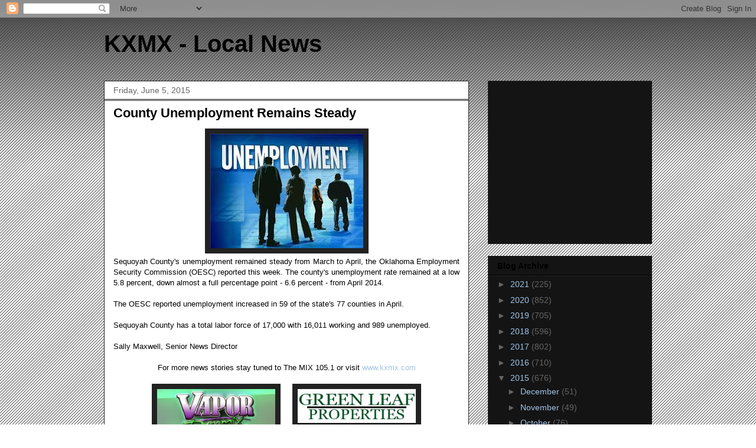

--- FILE ---
content_type: text/html; charset=utf-8
request_url: https://www.google.com/recaptcha/api2/aframe
body_size: 268
content:
<!DOCTYPE HTML><html><head><meta http-equiv="content-type" content="text/html; charset=UTF-8"></head><body><script nonce="7nByH-NLK3HA-pqQXckSBg">/** Anti-fraud and anti-abuse applications only. See google.com/recaptcha */ try{var clients={'sodar':'https://pagead2.googlesyndication.com/pagead/sodar?'};window.addEventListener("message",function(a){try{if(a.source===window.parent){var b=JSON.parse(a.data);var c=clients[b['id']];if(c){var d=document.createElement('img');d.src=c+b['params']+'&rc='+(localStorage.getItem("rc::a")?sessionStorage.getItem("rc::b"):"");window.document.body.appendChild(d);sessionStorage.setItem("rc::e",parseInt(sessionStorage.getItem("rc::e")||0)+1);localStorage.setItem("rc::h",'1762803666333');}}}catch(b){}});window.parent.postMessage("_grecaptcha_ready", "*");}catch(b){}</script></body></html>